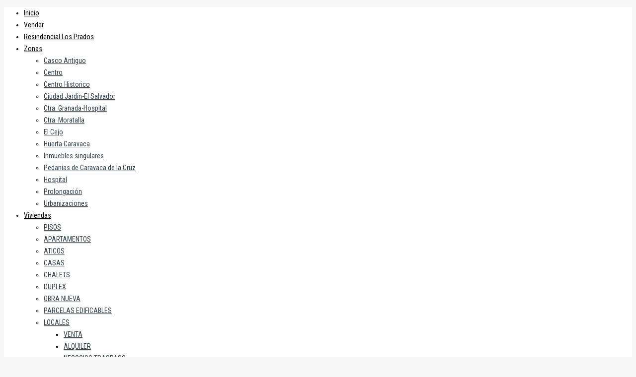

--- FILE ---
content_type: text/html; charset=utf-8
request_url: https://www.google.com/recaptcha/api2/anchor?ar=1&k=6LfEvLMqAAAAAOuZDiQmrMem1eZg7fPCQ_Cu63t7&co=aHR0cHM6Ly9pbm1vY3J1ei5lczo0NDM.&hl=en&v=PoyoqOPhxBO7pBk68S4YbpHZ&size=invisible&anchor-ms=20000&execute-ms=30000&cb=s2lz94a1y5x3
body_size: 48544
content:
<!DOCTYPE HTML><html dir="ltr" lang="en"><head><meta http-equiv="Content-Type" content="text/html; charset=UTF-8">
<meta http-equiv="X-UA-Compatible" content="IE=edge">
<title>reCAPTCHA</title>
<style type="text/css">
/* cyrillic-ext */
@font-face {
  font-family: 'Roboto';
  font-style: normal;
  font-weight: 400;
  font-stretch: 100%;
  src: url(//fonts.gstatic.com/s/roboto/v48/KFO7CnqEu92Fr1ME7kSn66aGLdTylUAMa3GUBHMdazTgWw.woff2) format('woff2');
  unicode-range: U+0460-052F, U+1C80-1C8A, U+20B4, U+2DE0-2DFF, U+A640-A69F, U+FE2E-FE2F;
}
/* cyrillic */
@font-face {
  font-family: 'Roboto';
  font-style: normal;
  font-weight: 400;
  font-stretch: 100%;
  src: url(//fonts.gstatic.com/s/roboto/v48/KFO7CnqEu92Fr1ME7kSn66aGLdTylUAMa3iUBHMdazTgWw.woff2) format('woff2');
  unicode-range: U+0301, U+0400-045F, U+0490-0491, U+04B0-04B1, U+2116;
}
/* greek-ext */
@font-face {
  font-family: 'Roboto';
  font-style: normal;
  font-weight: 400;
  font-stretch: 100%;
  src: url(//fonts.gstatic.com/s/roboto/v48/KFO7CnqEu92Fr1ME7kSn66aGLdTylUAMa3CUBHMdazTgWw.woff2) format('woff2');
  unicode-range: U+1F00-1FFF;
}
/* greek */
@font-face {
  font-family: 'Roboto';
  font-style: normal;
  font-weight: 400;
  font-stretch: 100%;
  src: url(//fonts.gstatic.com/s/roboto/v48/KFO7CnqEu92Fr1ME7kSn66aGLdTylUAMa3-UBHMdazTgWw.woff2) format('woff2');
  unicode-range: U+0370-0377, U+037A-037F, U+0384-038A, U+038C, U+038E-03A1, U+03A3-03FF;
}
/* math */
@font-face {
  font-family: 'Roboto';
  font-style: normal;
  font-weight: 400;
  font-stretch: 100%;
  src: url(//fonts.gstatic.com/s/roboto/v48/KFO7CnqEu92Fr1ME7kSn66aGLdTylUAMawCUBHMdazTgWw.woff2) format('woff2');
  unicode-range: U+0302-0303, U+0305, U+0307-0308, U+0310, U+0312, U+0315, U+031A, U+0326-0327, U+032C, U+032F-0330, U+0332-0333, U+0338, U+033A, U+0346, U+034D, U+0391-03A1, U+03A3-03A9, U+03B1-03C9, U+03D1, U+03D5-03D6, U+03F0-03F1, U+03F4-03F5, U+2016-2017, U+2034-2038, U+203C, U+2040, U+2043, U+2047, U+2050, U+2057, U+205F, U+2070-2071, U+2074-208E, U+2090-209C, U+20D0-20DC, U+20E1, U+20E5-20EF, U+2100-2112, U+2114-2115, U+2117-2121, U+2123-214F, U+2190, U+2192, U+2194-21AE, U+21B0-21E5, U+21F1-21F2, U+21F4-2211, U+2213-2214, U+2216-22FF, U+2308-230B, U+2310, U+2319, U+231C-2321, U+2336-237A, U+237C, U+2395, U+239B-23B7, U+23D0, U+23DC-23E1, U+2474-2475, U+25AF, U+25B3, U+25B7, U+25BD, U+25C1, U+25CA, U+25CC, U+25FB, U+266D-266F, U+27C0-27FF, U+2900-2AFF, U+2B0E-2B11, U+2B30-2B4C, U+2BFE, U+3030, U+FF5B, U+FF5D, U+1D400-1D7FF, U+1EE00-1EEFF;
}
/* symbols */
@font-face {
  font-family: 'Roboto';
  font-style: normal;
  font-weight: 400;
  font-stretch: 100%;
  src: url(//fonts.gstatic.com/s/roboto/v48/KFO7CnqEu92Fr1ME7kSn66aGLdTylUAMaxKUBHMdazTgWw.woff2) format('woff2');
  unicode-range: U+0001-000C, U+000E-001F, U+007F-009F, U+20DD-20E0, U+20E2-20E4, U+2150-218F, U+2190, U+2192, U+2194-2199, U+21AF, U+21E6-21F0, U+21F3, U+2218-2219, U+2299, U+22C4-22C6, U+2300-243F, U+2440-244A, U+2460-24FF, U+25A0-27BF, U+2800-28FF, U+2921-2922, U+2981, U+29BF, U+29EB, U+2B00-2BFF, U+4DC0-4DFF, U+FFF9-FFFB, U+10140-1018E, U+10190-1019C, U+101A0, U+101D0-101FD, U+102E0-102FB, U+10E60-10E7E, U+1D2C0-1D2D3, U+1D2E0-1D37F, U+1F000-1F0FF, U+1F100-1F1AD, U+1F1E6-1F1FF, U+1F30D-1F30F, U+1F315, U+1F31C, U+1F31E, U+1F320-1F32C, U+1F336, U+1F378, U+1F37D, U+1F382, U+1F393-1F39F, U+1F3A7-1F3A8, U+1F3AC-1F3AF, U+1F3C2, U+1F3C4-1F3C6, U+1F3CA-1F3CE, U+1F3D4-1F3E0, U+1F3ED, U+1F3F1-1F3F3, U+1F3F5-1F3F7, U+1F408, U+1F415, U+1F41F, U+1F426, U+1F43F, U+1F441-1F442, U+1F444, U+1F446-1F449, U+1F44C-1F44E, U+1F453, U+1F46A, U+1F47D, U+1F4A3, U+1F4B0, U+1F4B3, U+1F4B9, U+1F4BB, U+1F4BF, U+1F4C8-1F4CB, U+1F4D6, U+1F4DA, U+1F4DF, U+1F4E3-1F4E6, U+1F4EA-1F4ED, U+1F4F7, U+1F4F9-1F4FB, U+1F4FD-1F4FE, U+1F503, U+1F507-1F50B, U+1F50D, U+1F512-1F513, U+1F53E-1F54A, U+1F54F-1F5FA, U+1F610, U+1F650-1F67F, U+1F687, U+1F68D, U+1F691, U+1F694, U+1F698, U+1F6AD, U+1F6B2, U+1F6B9-1F6BA, U+1F6BC, U+1F6C6-1F6CF, U+1F6D3-1F6D7, U+1F6E0-1F6EA, U+1F6F0-1F6F3, U+1F6F7-1F6FC, U+1F700-1F7FF, U+1F800-1F80B, U+1F810-1F847, U+1F850-1F859, U+1F860-1F887, U+1F890-1F8AD, U+1F8B0-1F8BB, U+1F8C0-1F8C1, U+1F900-1F90B, U+1F93B, U+1F946, U+1F984, U+1F996, U+1F9E9, U+1FA00-1FA6F, U+1FA70-1FA7C, U+1FA80-1FA89, U+1FA8F-1FAC6, U+1FACE-1FADC, U+1FADF-1FAE9, U+1FAF0-1FAF8, U+1FB00-1FBFF;
}
/* vietnamese */
@font-face {
  font-family: 'Roboto';
  font-style: normal;
  font-weight: 400;
  font-stretch: 100%;
  src: url(//fonts.gstatic.com/s/roboto/v48/KFO7CnqEu92Fr1ME7kSn66aGLdTylUAMa3OUBHMdazTgWw.woff2) format('woff2');
  unicode-range: U+0102-0103, U+0110-0111, U+0128-0129, U+0168-0169, U+01A0-01A1, U+01AF-01B0, U+0300-0301, U+0303-0304, U+0308-0309, U+0323, U+0329, U+1EA0-1EF9, U+20AB;
}
/* latin-ext */
@font-face {
  font-family: 'Roboto';
  font-style: normal;
  font-weight: 400;
  font-stretch: 100%;
  src: url(//fonts.gstatic.com/s/roboto/v48/KFO7CnqEu92Fr1ME7kSn66aGLdTylUAMa3KUBHMdazTgWw.woff2) format('woff2');
  unicode-range: U+0100-02BA, U+02BD-02C5, U+02C7-02CC, U+02CE-02D7, U+02DD-02FF, U+0304, U+0308, U+0329, U+1D00-1DBF, U+1E00-1E9F, U+1EF2-1EFF, U+2020, U+20A0-20AB, U+20AD-20C0, U+2113, U+2C60-2C7F, U+A720-A7FF;
}
/* latin */
@font-face {
  font-family: 'Roboto';
  font-style: normal;
  font-weight: 400;
  font-stretch: 100%;
  src: url(//fonts.gstatic.com/s/roboto/v48/KFO7CnqEu92Fr1ME7kSn66aGLdTylUAMa3yUBHMdazQ.woff2) format('woff2');
  unicode-range: U+0000-00FF, U+0131, U+0152-0153, U+02BB-02BC, U+02C6, U+02DA, U+02DC, U+0304, U+0308, U+0329, U+2000-206F, U+20AC, U+2122, U+2191, U+2193, U+2212, U+2215, U+FEFF, U+FFFD;
}
/* cyrillic-ext */
@font-face {
  font-family: 'Roboto';
  font-style: normal;
  font-weight: 500;
  font-stretch: 100%;
  src: url(//fonts.gstatic.com/s/roboto/v48/KFO7CnqEu92Fr1ME7kSn66aGLdTylUAMa3GUBHMdazTgWw.woff2) format('woff2');
  unicode-range: U+0460-052F, U+1C80-1C8A, U+20B4, U+2DE0-2DFF, U+A640-A69F, U+FE2E-FE2F;
}
/* cyrillic */
@font-face {
  font-family: 'Roboto';
  font-style: normal;
  font-weight: 500;
  font-stretch: 100%;
  src: url(//fonts.gstatic.com/s/roboto/v48/KFO7CnqEu92Fr1ME7kSn66aGLdTylUAMa3iUBHMdazTgWw.woff2) format('woff2');
  unicode-range: U+0301, U+0400-045F, U+0490-0491, U+04B0-04B1, U+2116;
}
/* greek-ext */
@font-face {
  font-family: 'Roboto';
  font-style: normal;
  font-weight: 500;
  font-stretch: 100%;
  src: url(//fonts.gstatic.com/s/roboto/v48/KFO7CnqEu92Fr1ME7kSn66aGLdTylUAMa3CUBHMdazTgWw.woff2) format('woff2');
  unicode-range: U+1F00-1FFF;
}
/* greek */
@font-face {
  font-family: 'Roboto';
  font-style: normal;
  font-weight: 500;
  font-stretch: 100%;
  src: url(//fonts.gstatic.com/s/roboto/v48/KFO7CnqEu92Fr1ME7kSn66aGLdTylUAMa3-UBHMdazTgWw.woff2) format('woff2');
  unicode-range: U+0370-0377, U+037A-037F, U+0384-038A, U+038C, U+038E-03A1, U+03A3-03FF;
}
/* math */
@font-face {
  font-family: 'Roboto';
  font-style: normal;
  font-weight: 500;
  font-stretch: 100%;
  src: url(//fonts.gstatic.com/s/roboto/v48/KFO7CnqEu92Fr1ME7kSn66aGLdTylUAMawCUBHMdazTgWw.woff2) format('woff2');
  unicode-range: U+0302-0303, U+0305, U+0307-0308, U+0310, U+0312, U+0315, U+031A, U+0326-0327, U+032C, U+032F-0330, U+0332-0333, U+0338, U+033A, U+0346, U+034D, U+0391-03A1, U+03A3-03A9, U+03B1-03C9, U+03D1, U+03D5-03D6, U+03F0-03F1, U+03F4-03F5, U+2016-2017, U+2034-2038, U+203C, U+2040, U+2043, U+2047, U+2050, U+2057, U+205F, U+2070-2071, U+2074-208E, U+2090-209C, U+20D0-20DC, U+20E1, U+20E5-20EF, U+2100-2112, U+2114-2115, U+2117-2121, U+2123-214F, U+2190, U+2192, U+2194-21AE, U+21B0-21E5, U+21F1-21F2, U+21F4-2211, U+2213-2214, U+2216-22FF, U+2308-230B, U+2310, U+2319, U+231C-2321, U+2336-237A, U+237C, U+2395, U+239B-23B7, U+23D0, U+23DC-23E1, U+2474-2475, U+25AF, U+25B3, U+25B7, U+25BD, U+25C1, U+25CA, U+25CC, U+25FB, U+266D-266F, U+27C0-27FF, U+2900-2AFF, U+2B0E-2B11, U+2B30-2B4C, U+2BFE, U+3030, U+FF5B, U+FF5D, U+1D400-1D7FF, U+1EE00-1EEFF;
}
/* symbols */
@font-face {
  font-family: 'Roboto';
  font-style: normal;
  font-weight: 500;
  font-stretch: 100%;
  src: url(//fonts.gstatic.com/s/roboto/v48/KFO7CnqEu92Fr1ME7kSn66aGLdTylUAMaxKUBHMdazTgWw.woff2) format('woff2');
  unicode-range: U+0001-000C, U+000E-001F, U+007F-009F, U+20DD-20E0, U+20E2-20E4, U+2150-218F, U+2190, U+2192, U+2194-2199, U+21AF, U+21E6-21F0, U+21F3, U+2218-2219, U+2299, U+22C4-22C6, U+2300-243F, U+2440-244A, U+2460-24FF, U+25A0-27BF, U+2800-28FF, U+2921-2922, U+2981, U+29BF, U+29EB, U+2B00-2BFF, U+4DC0-4DFF, U+FFF9-FFFB, U+10140-1018E, U+10190-1019C, U+101A0, U+101D0-101FD, U+102E0-102FB, U+10E60-10E7E, U+1D2C0-1D2D3, U+1D2E0-1D37F, U+1F000-1F0FF, U+1F100-1F1AD, U+1F1E6-1F1FF, U+1F30D-1F30F, U+1F315, U+1F31C, U+1F31E, U+1F320-1F32C, U+1F336, U+1F378, U+1F37D, U+1F382, U+1F393-1F39F, U+1F3A7-1F3A8, U+1F3AC-1F3AF, U+1F3C2, U+1F3C4-1F3C6, U+1F3CA-1F3CE, U+1F3D4-1F3E0, U+1F3ED, U+1F3F1-1F3F3, U+1F3F5-1F3F7, U+1F408, U+1F415, U+1F41F, U+1F426, U+1F43F, U+1F441-1F442, U+1F444, U+1F446-1F449, U+1F44C-1F44E, U+1F453, U+1F46A, U+1F47D, U+1F4A3, U+1F4B0, U+1F4B3, U+1F4B9, U+1F4BB, U+1F4BF, U+1F4C8-1F4CB, U+1F4D6, U+1F4DA, U+1F4DF, U+1F4E3-1F4E6, U+1F4EA-1F4ED, U+1F4F7, U+1F4F9-1F4FB, U+1F4FD-1F4FE, U+1F503, U+1F507-1F50B, U+1F50D, U+1F512-1F513, U+1F53E-1F54A, U+1F54F-1F5FA, U+1F610, U+1F650-1F67F, U+1F687, U+1F68D, U+1F691, U+1F694, U+1F698, U+1F6AD, U+1F6B2, U+1F6B9-1F6BA, U+1F6BC, U+1F6C6-1F6CF, U+1F6D3-1F6D7, U+1F6E0-1F6EA, U+1F6F0-1F6F3, U+1F6F7-1F6FC, U+1F700-1F7FF, U+1F800-1F80B, U+1F810-1F847, U+1F850-1F859, U+1F860-1F887, U+1F890-1F8AD, U+1F8B0-1F8BB, U+1F8C0-1F8C1, U+1F900-1F90B, U+1F93B, U+1F946, U+1F984, U+1F996, U+1F9E9, U+1FA00-1FA6F, U+1FA70-1FA7C, U+1FA80-1FA89, U+1FA8F-1FAC6, U+1FACE-1FADC, U+1FADF-1FAE9, U+1FAF0-1FAF8, U+1FB00-1FBFF;
}
/* vietnamese */
@font-face {
  font-family: 'Roboto';
  font-style: normal;
  font-weight: 500;
  font-stretch: 100%;
  src: url(//fonts.gstatic.com/s/roboto/v48/KFO7CnqEu92Fr1ME7kSn66aGLdTylUAMa3OUBHMdazTgWw.woff2) format('woff2');
  unicode-range: U+0102-0103, U+0110-0111, U+0128-0129, U+0168-0169, U+01A0-01A1, U+01AF-01B0, U+0300-0301, U+0303-0304, U+0308-0309, U+0323, U+0329, U+1EA0-1EF9, U+20AB;
}
/* latin-ext */
@font-face {
  font-family: 'Roboto';
  font-style: normal;
  font-weight: 500;
  font-stretch: 100%;
  src: url(//fonts.gstatic.com/s/roboto/v48/KFO7CnqEu92Fr1ME7kSn66aGLdTylUAMa3KUBHMdazTgWw.woff2) format('woff2');
  unicode-range: U+0100-02BA, U+02BD-02C5, U+02C7-02CC, U+02CE-02D7, U+02DD-02FF, U+0304, U+0308, U+0329, U+1D00-1DBF, U+1E00-1E9F, U+1EF2-1EFF, U+2020, U+20A0-20AB, U+20AD-20C0, U+2113, U+2C60-2C7F, U+A720-A7FF;
}
/* latin */
@font-face {
  font-family: 'Roboto';
  font-style: normal;
  font-weight: 500;
  font-stretch: 100%;
  src: url(//fonts.gstatic.com/s/roboto/v48/KFO7CnqEu92Fr1ME7kSn66aGLdTylUAMa3yUBHMdazQ.woff2) format('woff2');
  unicode-range: U+0000-00FF, U+0131, U+0152-0153, U+02BB-02BC, U+02C6, U+02DA, U+02DC, U+0304, U+0308, U+0329, U+2000-206F, U+20AC, U+2122, U+2191, U+2193, U+2212, U+2215, U+FEFF, U+FFFD;
}
/* cyrillic-ext */
@font-face {
  font-family: 'Roboto';
  font-style: normal;
  font-weight: 900;
  font-stretch: 100%;
  src: url(//fonts.gstatic.com/s/roboto/v48/KFO7CnqEu92Fr1ME7kSn66aGLdTylUAMa3GUBHMdazTgWw.woff2) format('woff2');
  unicode-range: U+0460-052F, U+1C80-1C8A, U+20B4, U+2DE0-2DFF, U+A640-A69F, U+FE2E-FE2F;
}
/* cyrillic */
@font-face {
  font-family: 'Roboto';
  font-style: normal;
  font-weight: 900;
  font-stretch: 100%;
  src: url(//fonts.gstatic.com/s/roboto/v48/KFO7CnqEu92Fr1ME7kSn66aGLdTylUAMa3iUBHMdazTgWw.woff2) format('woff2');
  unicode-range: U+0301, U+0400-045F, U+0490-0491, U+04B0-04B1, U+2116;
}
/* greek-ext */
@font-face {
  font-family: 'Roboto';
  font-style: normal;
  font-weight: 900;
  font-stretch: 100%;
  src: url(//fonts.gstatic.com/s/roboto/v48/KFO7CnqEu92Fr1ME7kSn66aGLdTylUAMa3CUBHMdazTgWw.woff2) format('woff2');
  unicode-range: U+1F00-1FFF;
}
/* greek */
@font-face {
  font-family: 'Roboto';
  font-style: normal;
  font-weight: 900;
  font-stretch: 100%;
  src: url(//fonts.gstatic.com/s/roboto/v48/KFO7CnqEu92Fr1ME7kSn66aGLdTylUAMa3-UBHMdazTgWw.woff2) format('woff2');
  unicode-range: U+0370-0377, U+037A-037F, U+0384-038A, U+038C, U+038E-03A1, U+03A3-03FF;
}
/* math */
@font-face {
  font-family: 'Roboto';
  font-style: normal;
  font-weight: 900;
  font-stretch: 100%;
  src: url(//fonts.gstatic.com/s/roboto/v48/KFO7CnqEu92Fr1ME7kSn66aGLdTylUAMawCUBHMdazTgWw.woff2) format('woff2');
  unicode-range: U+0302-0303, U+0305, U+0307-0308, U+0310, U+0312, U+0315, U+031A, U+0326-0327, U+032C, U+032F-0330, U+0332-0333, U+0338, U+033A, U+0346, U+034D, U+0391-03A1, U+03A3-03A9, U+03B1-03C9, U+03D1, U+03D5-03D6, U+03F0-03F1, U+03F4-03F5, U+2016-2017, U+2034-2038, U+203C, U+2040, U+2043, U+2047, U+2050, U+2057, U+205F, U+2070-2071, U+2074-208E, U+2090-209C, U+20D0-20DC, U+20E1, U+20E5-20EF, U+2100-2112, U+2114-2115, U+2117-2121, U+2123-214F, U+2190, U+2192, U+2194-21AE, U+21B0-21E5, U+21F1-21F2, U+21F4-2211, U+2213-2214, U+2216-22FF, U+2308-230B, U+2310, U+2319, U+231C-2321, U+2336-237A, U+237C, U+2395, U+239B-23B7, U+23D0, U+23DC-23E1, U+2474-2475, U+25AF, U+25B3, U+25B7, U+25BD, U+25C1, U+25CA, U+25CC, U+25FB, U+266D-266F, U+27C0-27FF, U+2900-2AFF, U+2B0E-2B11, U+2B30-2B4C, U+2BFE, U+3030, U+FF5B, U+FF5D, U+1D400-1D7FF, U+1EE00-1EEFF;
}
/* symbols */
@font-face {
  font-family: 'Roboto';
  font-style: normal;
  font-weight: 900;
  font-stretch: 100%;
  src: url(//fonts.gstatic.com/s/roboto/v48/KFO7CnqEu92Fr1ME7kSn66aGLdTylUAMaxKUBHMdazTgWw.woff2) format('woff2');
  unicode-range: U+0001-000C, U+000E-001F, U+007F-009F, U+20DD-20E0, U+20E2-20E4, U+2150-218F, U+2190, U+2192, U+2194-2199, U+21AF, U+21E6-21F0, U+21F3, U+2218-2219, U+2299, U+22C4-22C6, U+2300-243F, U+2440-244A, U+2460-24FF, U+25A0-27BF, U+2800-28FF, U+2921-2922, U+2981, U+29BF, U+29EB, U+2B00-2BFF, U+4DC0-4DFF, U+FFF9-FFFB, U+10140-1018E, U+10190-1019C, U+101A0, U+101D0-101FD, U+102E0-102FB, U+10E60-10E7E, U+1D2C0-1D2D3, U+1D2E0-1D37F, U+1F000-1F0FF, U+1F100-1F1AD, U+1F1E6-1F1FF, U+1F30D-1F30F, U+1F315, U+1F31C, U+1F31E, U+1F320-1F32C, U+1F336, U+1F378, U+1F37D, U+1F382, U+1F393-1F39F, U+1F3A7-1F3A8, U+1F3AC-1F3AF, U+1F3C2, U+1F3C4-1F3C6, U+1F3CA-1F3CE, U+1F3D4-1F3E0, U+1F3ED, U+1F3F1-1F3F3, U+1F3F5-1F3F7, U+1F408, U+1F415, U+1F41F, U+1F426, U+1F43F, U+1F441-1F442, U+1F444, U+1F446-1F449, U+1F44C-1F44E, U+1F453, U+1F46A, U+1F47D, U+1F4A3, U+1F4B0, U+1F4B3, U+1F4B9, U+1F4BB, U+1F4BF, U+1F4C8-1F4CB, U+1F4D6, U+1F4DA, U+1F4DF, U+1F4E3-1F4E6, U+1F4EA-1F4ED, U+1F4F7, U+1F4F9-1F4FB, U+1F4FD-1F4FE, U+1F503, U+1F507-1F50B, U+1F50D, U+1F512-1F513, U+1F53E-1F54A, U+1F54F-1F5FA, U+1F610, U+1F650-1F67F, U+1F687, U+1F68D, U+1F691, U+1F694, U+1F698, U+1F6AD, U+1F6B2, U+1F6B9-1F6BA, U+1F6BC, U+1F6C6-1F6CF, U+1F6D3-1F6D7, U+1F6E0-1F6EA, U+1F6F0-1F6F3, U+1F6F7-1F6FC, U+1F700-1F7FF, U+1F800-1F80B, U+1F810-1F847, U+1F850-1F859, U+1F860-1F887, U+1F890-1F8AD, U+1F8B0-1F8BB, U+1F8C0-1F8C1, U+1F900-1F90B, U+1F93B, U+1F946, U+1F984, U+1F996, U+1F9E9, U+1FA00-1FA6F, U+1FA70-1FA7C, U+1FA80-1FA89, U+1FA8F-1FAC6, U+1FACE-1FADC, U+1FADF-1FAE9, U+1FAF0-1FAF8, U+1FB00-1FBFF;
}
/* vietnamese */
@font-face {
  font-family: 'Roboto';
  font-style: normal;
  font-weight: 900;
  font-stretch: 100%;
  src: url(//fonts.gstatic.com/s/roboto/v48/KFO7CnqEu92Fr1ME7kSn66aGLdTylUAMa3OUBHMdazTgWw.woff2) format('woff2');
  unicode-range: U+0102-0103, U+0110-0111, U+0128-0129, U+0168-0169, U+01A0-01A1, U+01AF-01B0, U+0300-0301, U+0303-0304, U+0308-0309, U+0323, U+0329, U+1EA0-1EF9, U+20AB;
}
/* latin-ext */
@font-face {
  font-family: 'Roboto';
  font-style: normal;
  font-weight: 900;
  font-stretch: 100%;
  src: url(//fonts.gstatic.com/s/roboto/v48/KFO7CnqEu92Fr1ME7kSn66aGLdTylUAMa3KUBHMdazTgWw.woff2) format('woff2');
  unicode-range: U+0100-02BA, U+02BD-02C5, U+02C7-02CC, U+02CE-02D7, U+02DD-02FF, U+0304, U+0308, U+0329, U+1D00-1DBF, U+1E00-1E9F, U+1EF2-1EFF, U+2020, U+20A0-20AB, U+20AD-20C0, U+2113, U+2C60-2C7F, U+A720-A7FF;
}
/* latin */
@font-face {
  font-family: 'Roboto';
  font-style: normal;
  font-weight: 900;
  font-stretch: 100%;
  src: url(//fonts.gstatic.com/s/roboto/v48/KFO7CnqEu92Fr1ME7kSn66aGLdTylUAMa3yUBHMdazQ.woff2) format('woff2');
  unicode-range: U+0000-00FF, U+0131, U+0152-0153, U+02BB-02BC, U+02C6, U+02DA, U+02DC, U+0304, U+0308, U+0329, U+2000-206F, U+20AC, U+2122, U+2191, U+2193, U+2212, U+2215, U+FEFF, U+FFFD;
}

</style>
<link rel="stylesheet" type="text/css" href="https://www.gstatic.com/recaptcha/releases/PoyoqOPhxBO7pBk68S4YbpHZ/styles__ltr.css">
<script nonce="ugI3gK1vQpPMDs0tZwIPSw" type="text/javascript">window['__recaptcha_api'] = 'https://www.google.com/recaptcha/api2/';</script>
<script type="text/javascript" src="https://www.gstatic.com/recaptcha/releases/PoyoqOPhxBO7pBk68S4YbpHZ/recaptcha__en.js" nonce="ugI3gK1vQpPMDs0tZwIPSw">
      
    </script></head>
<body><div id="rc-anchor-alert" class="rc-anchor-alert"></div>
<input type="hidden" id="recaptcha-token" value="[base64]">
<script type="text/javascript" nonce="ugI3gK1vQpPMDs0tZwIPSw">
      recaptcha.anchor.Main.init("[\x22ainput\x22,[\x22bgdata\x22,\x22\x22,\[base64]/[base64]/UltIKytdPWE6KGE8MjA0OD9SW0grK109YT4+NnwxOTI6KChhJjY0NTEyKT09NTUyOTYmJnErMTxoLmxlbmd0aCYmKGguY2hhckNvZGVBdChxKzEpJjY0NTEyKT09NTYzMjA/[base64]/MjU1OlI/[base64]/[base64]/[base64]/[base64]/[base64]/[base64]/[base64]/[base64]/[base64]/[base64]\x22,\[base64]\\u003d\\u003d\x22,\x22w4c9wpYqw6Rnw7IIwqjDosOFw7vCvcOqFsKrw4VPw5fCthwQb8OzIMKlw6LDpMKSwr3DgsKFbMKzw67CrxlMwqNvwp95Zh/DuVzDhBVReC0Gw7dlJ8O3DMKGw6lGMcK1L8ObaS4Nw77CosKFw4fDgELDmA/DmkN1w7Bewqlzwr7CgQhQwoPCli0bGcKVwoVAwovCpcKjw7gswoIoM8KyUG/DvnBZMsKuMjMcwrjCv8OvR8O4L3IMw51GaMKjKsKGw6RJw5TCtsOWYxEAw6cCwp3CvADCv8OqaMOpPAPDs8O1wrlAw7sSw6PDhnrDjnNew4YXIArDjzc2NMOYwrrDsFYBw73CmMONXkwSw7vCrcOww77DgMOaXBBswo8HwqDCkSIxfT/DgxPCg8OKwrbCvD9VPcKNPsO2wpjDg0zCtELCqcKOMEgLw5diC2PDj8OPSsOtw5TDh1LCtsKVw5Y8T2x0w5zCjcOwwo0jw5XDn1/DmCfDkUMpw6bDksKQw4/DhMKmw67CuSAGw5UvaMK6OnTCsQfDjlQLwrgqOHU+MMKswplqOksQUETCsA3CvcKmJ8KSYHDCsjA/w5Faw6TCpF9Tw5IrdwfCi8Klwr1ow7XCgcO0fVQnwrLDssKKw5dkNsO2w41kw4DDqMOYwqY4w5Rtw7bCmsOfSgHDkhDCu8Ogf0ljwo9XJk/DssKqI8Kfw5llw5t4w6HDj8KTw6RKwrfCq8Oyw7nCkUNHdxXCjcKswqXDtERZw6JpwrfCpGNkwrvCm37DusK3w6JXw43DusORwocScMO8O8OlwoDDn8KjwrVlcEQqw5hQw4/CtirCsj4VTR8KKnzCusKJS8K1wpd/EcOHZsKwUzxse8OkICEvwoJsw7wkfcK5XsOUwrjCq0DClxMKKsKCwq3DhD04ZMKoNMOcancZw6HDhcOVMFHDp8KJw74qQDnDiMKYw6VFbMKycgXDonRrwoJMwo3DksOWfcObwrLCqsKGwq/[base64]/DgMOKwpDCn8K7wrJ2wpnDtRwNenjDiDLCtE4uSH7DvCo/wo3CuwIzN8O7D3NLZsKPwr/DssOew6LDvkEvT8KxG8KoM8Oqw6cxIcKkKsKnwqrDr37Ct8OcwrtIwofCpTMnFnTCq8ORwpl0KU0/w5Rbw7M7QsKcw4rCgWosw7wGPijDjsK+w7xyw6fDgsKXcMKhWyZhPjtwW8OUwp/Ch8K4awBsw4cPw47DoMOmw6szw7jDijM+w4HCkQHCnUXChsKIwrkEwprCl8Ofwr8mw5XDj8OJw43Do8OqQ8OJKXrDvXA7wp/[base64]/ChcOWd8KKwrAmwqnCgsOdw7dgD8KsHsKhwrwrw6vDvsKMNSXDusKTw7vCvlAjwqtCZMKow6AybjHCmsOJA2gfwpfChBxdw6nDmkbCi0rClQzCoHp/wp/DlcOfwqHClsO7w7hzZcOxO8ObQ8KUSFTDscOndHhnwoXChlRBw6BAJwlaY38aw7vDlcOfwp7DnMOowqZcw7BIZS82w5s6WwjDiMKcw6jDoMONw5vDmCTCrVoOw5rDoMOjQ8OZOlPDt3XCmmrCi8K/VV8QSW/Co23DrsKlwpJSSSVvw4HDgj8/S1jCsE/DlA4WTwXCisK+YcOuSRAXwptlDsKsw5o3XkwrRMOow4/CgMKSEgxDw4HDpcK1EQEJW8OHCcOUazXDgTQkwofDs8OYwp4fPBnDr8KiJsKKG2XCoCDCmMKeZxJsM0LCv8KCwpw2woYqF8KBU8OcwoTCncOrfmliwpJNWsOmKsK5w5fCpkh7HcKYwrFWMAcpG8Ofw63ComfDoMOZw4vDksKfw4nCpcKcFcKTbyMhUm/DiMKJw5QnEcOtw4jCpW3CvcOEw63Cs8Kgw4fDnsKGw4PCqMKNwo4Qw79NwrvCvsKQUULDnMKgOhh2w5sgExg4w57DuX7Cv2bDq8OAw6UdSlzCsQRVw7vCmXTDgcKCbcKoV8KtVB7CicKqQF/Dv3wNa8KIVcOWw50xw6lQGBdVwql1w79iRcOAAcKHwqJcLMOfw67CisKDOSdww65Pw63DhhBVw7/DmcKROyrDrsKWw6Q+FcOOPsKSwqXDsMO9EcOlWiR6wrQ4DMOcVsKMw7jDowZ9wrplMyhnwo7DicKhAMOSwrAhw5DDhsOdwo/CoSd0DMKCacOXGzLCvnDCocOIwo3Dg8K1wpzDh8OOPlx6wrN3TCJGVMOHUQLCo8OXfsKCacOUw5/ChGLDowYawqVWw69qwpnDmlFpEcOWwofDq1tqw69xJsKYwo7CqsOGw5BfMcKSGggzwoDDq8KvAMKRXMOZZsK1wo9swr3CiWA7woNwKDxtw5HDi8O6w5vDhXhFIsORw7DDvsKuPsOzNsOmYhAWw5Vgw57CjcKYw4jCv8O2NsKrwppFwqYrH8O6wp/[base64]/Dk8OCwo3DocOsUsObwobDucK0w7bChX02w74jw4URO3sPfBxfw6fDgSPCrXTDmFHDpD3DsDrDkG/Du8O4w6QtF03Ct2JrKsOSwrk/w5HDr8KfwrRiwrkNLMKfY8Kiw6oaHcKCw6rCqcKsw4VKw7dPw50AwrVkHMKqwrxJLDTCtHptw4TDt13DmsOxwpcsO1XCuxpfwqRnwp0aFMOTKsOMwokgw7xIw6kJwphqRhXDmS/ChDnDh219w5LCq8KwTcOEw5XDjsKawr/DlsK/wp/[base64]/CosKPw6MnLxDDo8OIDMKwwpTDsGfDkgsOwrkCwpZWwpUEL8OfY8K8w5U7WGnDlHfCvHLCqsOqSmdNSCoEw4TDrkJXccKCwoJ4wqcZwpHDmHDDrcOvc8KbScKSPcO/wos4wp8xdGQoY29TwqQ8w7I1w5YgSj/DjcKjcMOhw7VhwrvCjsK3w4/CiWIOwozCpsK4YsKMwq/CpsK9KV/CkxrDmMKCwr/[base64]/Dr8Olw4ktEXN4Wxs1acOgUMKAG8OKEgvDjsOQOsKhbMKHwojDhQfCmQIpZkM7wo/DucOiPTXCp8KiBWvCssKNbQbDkCLDmm3DmRzCoMK4w6t7w7/CtXB3cGvCksOJIcK4wpN3Lh3CusKKFmlCwpAMHxIiDW8Iw5/CnMOYwqhyw5vCvsOTNMKYGcKaOXDCjMOuG8KeAsOZw40jBRvCr8K9RMOyLMKswqpIAzN0wp/Dr1QLO8OQwrPDmsKrwrJ0w4PCsh9MKQJFCcKmAsKGwrlMwoFgc8K5TXdzwqHCvHHDqmHCjsKmw7HDk8KuwrIfwp5OGcOiw6LCucKlXkHCl25OwqTCvA4Dw4sxXsKpCMKeJl0vwrx5ZcOBwpHCusKnLcOGJcKnwo9DRG/Cr8K2JMKrX8KGPltowqxgw7ErYsOkwoHDqMOCwoFxEMK5RC0Zw6kIw5LCslDDmcKxw740wpnDhMKSBcK8LMKJNBUNwrh/dnXDsMK5PRVqw6DCnMOWZcK3DTrClVjCmyUXd8KgfcO3bMOlVMKJWMOsYsKaw7TCoE7DrkbDv8ORPnrCrnrCp8KeZMK/w5nDvsOIw6F8w5DChWcuMXbCq8OVw7LCgDHClsKcwroEDcOgM8KwbcKsw780w4XDkEDCq3jChE/[base64]/woHCuMKYw7xQwotowqXDsMO8w4/[base64]/Ch8OMScO3wogQGMO5MsKqw53DnUE4NMORbxPCoRPDgSEyTsOGw7XDq0cKR8KBwq1sM8ODZDDCnsKOeMKDXsO7UQTCrMOlGcOMSnMoSFbDgcOWD8Kawo5PIUNEw68jdMKJw6/CtsOoG8Klwo54Z03DgmPCgnNxIsKla8O9w6bDqB3DhMKhPcO6DFXCk8OTHUM+ahzCrzfCmMOAw5XDtSTDu3hvw4xYVDQPDlZId8KVwqHCo03ChzjDscO9w5A2woEswoMLZ8Koa8O7wrhSLW4ARwrDuloTZ8OXwo9/wqLCrMOpTMKYwoTCm8OvwpbCksOsJsKZwoF4acOswqHCisOvwprDtMOLw7kWKMKEbMOgw4TDkMKNw7FvwpHDlMO5Zkk5I0EFw5tpHVQrw5ohw6QyW33CtsKtw5xMwp5HdT7CnsO+Ew7CmT5ZwpnCrMKeWAnDjSpfwq/[base64]/[base64]/DgMKTwoQewrzCnW1nwpZUw58vX17DrMK5UMORwqLCm8KxZMOvTcOkHD5KGB1FIDxNwrDCkmTCv2QwfCHDgsKiGW/CrcKCfEXCpS0FQsKrZgrDu8KJwojCtWAdfMKIR8OuwoYZwoPCs8ObRz87w6XCpMOGwoBwc37CmMO1w4hHw6DCqMOsD8OGfSVuwo3Cm8ONw4NVw4XChF3DtkpWfsKowq9hIWw5BsKGWsOQw5fDosKHw7/Dr8Opw69twrvCsMO5HcOLCcOEbULDsMOvwqVawrAMwpAVegLCpQTCpSdyHcOJFnbDo8OUKcKZcFfCksOcOsOFfF7CpMOERhnCtj/Dr8OlDMKQNyjCnsK2emtUUnd9QMOmACAIw4ZVQsKrw4J/w5HDmFwxwr3ChsKsw5bDrsK8O8KEbmAeLRAPczjCu8ODPwELBMKzeQfCqMKww4fCtUgXwqXDisO8bAVdwrkkasOPYsKbS27CgcKww7tuH23DhMKUEcKcw58uwonDlRfCvD7DoAJUw5o4wqLDjsOpwo0UN3/Dq8OywpbDtDByw6bCocK7WsKIw7zDgiLCkcOVwr7Cr8Omw77Dq8ODw6jDj3XCjMKsw4RETGdEwoHCt8OVw4nDtgo8MzjCpHlifsK8LsOiw4XDlsKjw7B0wqVRC8OjdS/[base64]/FU8KMjbDocOvwr3DjsKjB2pdEMOJNjUXw4lYNFlQQMOBbcOzADHDtQ7CoDd3wpHCo2rDil/CsGBuw6d2bjNELsK/ScK1AztAPhV2MMOLwpTDnxLDtMOpw53DhEDDt8K1wooXPHnCosKiK8KrcjVIw5lnw5XCp8KEwpLCpMKvw7BdXsOgw7Z9M8OEEEUhSnHCqX/CggnCtMKcw7/[base64]/wpzCusKresKWwrkxwpXDn8OFwoFvwrsswrZqEsO3wp1hVMO/w7IawoAxOMKLw5x4wp/DpQoOw5jDmsKQc2nClyRLHSfCtcOpTcOdw7vCs8Ouw4s/J2nDpMO6w67Cu8KEccKeAVvCmXNmwqVOw4nClsK3wq7DqsKGH8Kcw6h0wqIJw5XCpsO4Sx9ufllwwqRewoQLwoXCp8Kiw7PCkiLDqDHCsMKnCUXDjsKVFMOgU8KlbcKhTw7Du8Oewqw/[base64]/CksO7MFfCsVZgZAYIeTFEM8OEwqQkBcOsw6x/w6nDpsOcQsOVwq1VJyQJwrtpED92w61uG8OXPQcXw7/DscK5wq9iVsOvOMObwp3CpMOewqJdwobDm8KEW8K9wrnDu23CnyQIEcOwMF/CkyXClEwGYnLCpsK7w7MXw4h6ScOUCwvCvMOjw6fDvsK+XmDDj8OvwoB6wr5xCUFEN8O8dS5jwrLCi8OTZR4PRFJ1AMKTSsOQOCnCkhl1dcKcJ8O5QksnwqbDlcKDacKew6J+bVzDj2R6JWbDisOKw6zDjgXCmCHDk03CocO/OxJtTMKmVCVzwrUjwr3CmcOOH8KdOMKLezl2worChnIUE8Kew4DDmMKhE8KQwoDDt8KMGi8IfcOwJMOwwpHCsXXDicKkUW7CtcOkVy/[base64]/Dg8OuIRcyw6XCtMKmOF1tw5XDk1vCkE/Dq8O+VMOoOAkcw5/DpwXDoTjDqRF7w41McsO6w6vDhg1uwpd+woEpQMKow4cVMHnDqCfDpcKQwqh0FMKdw7Fvw6NLwqdDw5MJwpo6w7nDjsKyJUTDiFkiw7drw6LDh3HDu2pQw4VKwq5Xw7kNwpDDgSJ+csKMa8Kpw6jCrMOqw65DwrTDu8Orw5PDpXg1w6Qrw6DDtTvCsXHDiwXChU/ClMOgw5XDnsOXWVIXwq45wo/[base64]/[base64]/N8OKVMKxw5/DoiQ5T8KfAsKKw5TDoMOZcg1Fw6HDoATDiAXCkxNkOFEMHhzDncOaQBcrwqHCskHCmUzCqcK9wqLDtcKicS3CvBbCghtNTHHCq3bDgR7ChMOKHwzDscKiw5fCpnZfwo8HwrHCrS7ChMKQPsO5w5bCuMOKwq7CrDNNw4/DiiB2w7HChsOQwpTCmmlxwrXCiCzDvsKbDsK6w4PCvU4DwoMqU0zCosKqwqsqwoJmUUt9w63Dk1giw6R6wpHDi1QpJiZ8w7oDwrfCvXMQw79hw6jDqwvDhMOfFcOtw5rDk8KUXsOaw4QneMKKwrE6wpEcw5nDtMOPD3Iuwq/CrMOYwoU2wr3CiiPDpsK9FwrDvR9fwpzCi8KZw7JHw5tLZcKEQTNXOnRhLMKHPcKzwow+cRXCvcKJYW3CvcKywq3Dj8KKw5s6YsKeM8OVV8O5Q3Aaw6RyTCrCrcKJw6ZXw5sdRh1mwrnDtTbCmMODw49Uw7JvCMOsHMKkwrwbw50vwr/DljfDkMKJOQpkwo7DlD3DmknCjEXCgUrDsBvDpcODwqxadMOFYn9MB8KvUcKbLD9bPTfDkyzDtMOww7fCvi9YwpAvTlgUw5gWwr16woHDmT/Ckwcaw4QMYTLCq8Kpw7fDgsOncn4GPsKdIWd4woRoc8KzWsO9ZsO6wr17w4TDtMOZw5RGwr5uRcKXw5HCvXXDtB1hw7rCgcOGFsK2wrtmKlDCjEDCksKRBMO2EMK3LV/CgEsgNMKSw6LCtMOzwqZOw7HCmMKJJMOOYmBtHMO+IytvX2XCnMKbw4MhwrnDuBrCqcKDeMKzwoEcXsKXwpbCjsKbYwzDl0TCq8KNbMOSw5bCgQfCp3AbDsOTGcKOwpjDsBzDkcKZwofCqMK6woQNWCfCl8ODEEEGacK9wpEfw6J4woHClEwCwpQawo/Cqw5pDXQSJiPChsOkZsOiJgkMw6BIZMOLwooEb8KuwqQuw7XDjngZZMKFDS0sGMOCZFDCri3CgcOxdlHDjDQ9w6wNWCNCw7nDilLDr1pUThMNw7nDnG1Nwrh8wpUmw4toJcKhw6DDoWDDqsOxw5/DtMOiw79KPMOAwoopw6JxwoYDfMOCHsOzw6zDhsOpw7TDi0LCkcO7w4LDvsKFw6JcYF4XwrXCo3zDisKcTFd4Y8KtFwlXw4LDmcO2w5nDtwFawp0aw5NMwoHDgMKCK1N+w7rDh8KvX8Ozw74ZegPCosOwNCQcw69edsK/wqXDgwLCjUrCu8OwHkrDtcOsw6jDocOld23CksOGw5QHaGLCtsK9wpRLwonCj1VfSXnDnxzCn8OWcDTCgsKFNAAgMsOsDcOZJMOaw5YFw7HCmS1kJ8KJPcOpAMKfLMO8WjrCilDCoFDDr8OUIMOIMcKSw7piVsKPdMOwwq97woI/JVsUZsOdVhTClMKGwpbDj8K8w4LDp8OEF8KCUMOMUMKLG8O2woAewr7CjC3CvEFIZVPChMKVYE3DhC0bRETDsG4iw5QdV8KpD0XDvhpkw7t0wqTCpj/CvMORw5howqkcw4IJUQzDncOwwpl/d05ywp7CjwrDuMOpPsOvbsO0w4bCjhUkJAN/b23CiUPCgAfDqUzCok0yZlAHQcKvPhfClUjCsmvDvsK1w5nDh8ORM8KpwpQUOcOgFMOoworCokjCmRxdFsOcwqAWLGVPBk4wIcOZYkbDrcOTw7s7w4MTwphaOQnDqwvClcOPw77CnHQ1w6/[base64]/el1wwpnClsOdw4TDtcKxw41fw5HCqcOXw4DDpsOvNFx/[base64]/DiMOtWcKxckRGw7rCsE1pw4w1BcKdRnDCn8KYwovCi8OQw6zDlcOVMsK5KsObw6LCgQLCjMKaw41SXFZEw5jDmMKOXMOZIsKZRcKbw6tiHhxHWioSEF/[base64]/[base64]/w4d1w63DsMOPwq8DSsOGM8Oaw4bCinBiIRHDrwrCgFPCgsKaZMOAPgw4w7J3ZHrDtsKdCcKyw4IHwoBVw5g0wrzDj8KJwrLDsk1BLTXDr8OWw7TDpcO/[base64]/Ck8OvYsOoLMOdw7DCqMKzCsKIw4/Ct3zDpMO4MsOsGzPCo0g4woMswpBnd8O7w73CgBIlw5Z1PBhXwrbClEfDrsKRZMONw6PDjiozSRLDqiFtSmXDuHNSw4I+YcOvwolocMK8wowSwpccEcK0D8KHw5DDlMKrwqwmDnbDtl/CsXcFeEQmwps6w5fCtsK1w59uc8KWw6/DrwvChQzCkmvCnsK5wphFw5XDhcOAacOwZ8KPwqg6wqAhFCzDoMOhwqTDksKKFn3DmsKnwrLDjzgVw6FGwq8jw5hzLlRQw6LDhcKKCBIkw4p9TRhmesKTRMO9woUsVVTCvsOAeiTDoVUWF8KgEW7CqsK+GcKXTmN/UHLDmsKBbUIRw5zCkALCusOnAzXCvsKDEkY3w69NwpFEwqw0woM0ZcOwPxzDpMOCAMKfI3dkw4zDtxXCpMK+w6FJw40tRMOdw5I+w7B8wqzDmcOSwo8zTXs3wrPCkMK1JcKJIRfDgxQXwqXCh8KywrMEKhgqw5PDjMO/[base64]/wqHDgg/DkcOaLsKdID9RG8ODbcKGKRjDpzXCtVBoacOdw57DqMKIw4nDuUvDq8Kmw5jDhkDCnzphw4Yfw7IrwqtEw6DDg8KVwpLDsMOawq85XB9xJXLCksOxwrctfsKFVkMrw4s7w6XDnsKNwokQw7cCwrHChMOZw6/CmsOpw6cOCGjCu2/CmBwSw5Ypw65MwpTDg0oawq4Zb8KAF8Oew6bCky5XGsKKBMOswpVKw6x9w4I8w57Dk0MswqVPIBpEdMOaXsKAw57DiyUPBcOZfEYLPXgDTAYrw4HDucKow7tawrRDcG1MZcK7w5Q2w5QKwozDpCJzwqLDtEFAwoTCsg4fPTkoSgxMWBp+wqI1W8KKUMKkKhDDo2/CqcKJw782aTPDgWFIwrHCvsK+w4LDtcKLwoLDqMOTw7AwwqnCpjLClcKAF8KYw5wpw7kCw4BqMMKEF3XDu09Rw6jCiMK7TWfCv0UfwrJTRcO/wrDDnxDCisOGVFnCuMK2ACPDi8OFMVbCnzHDmj09NsK2w4oYw4PDti/ChcKzwqrDl8KGS8Onw6hbwoXDocKXwoBEwqnDtcKrdcOrwpVNBsOdVjhWw4XCmcKtwpElPWvDhH/DtA4ccnxyw5/ChMK/[base64]/CtxzDm8OaOsOBWsOiwo/DocKeIcOpworCqsKvw4XCpRDDrsOwFmpSSRbCpEh5wqtDwrgww6nCpXVWKcK2fsO0U8O0wqcqBcOJwr3Cv8KlARbDvMKXw4w9LsKyVGNvwq54K8OySQwdelUFwrsvWAdaFsOBZ8O4FMOMwo3Do8Kqw5pIwp5qbsO/[base64]/DnMK7w4LDsBIRN8KEwqhxwqIcIsKXC8OVRMOowrEQMcKeA8KtV8Oawp/CisKUHRINaBxeLRpywpRnwqrChsK1ZMOCTRTDh8KPaUE/XcOsNcOTw4XCrsK/ZgVZw6bCsA3DpTfCosO7wrXDgRtdw6MGKjTDhD7DhMKIw7tPLih7KxzDhHnClQTCgMKdTcKswonClhIiwpjCkMK8ccKLMsOswoAdHcOfEjgDacKEwoxbFC1+CcOdw6tJG0N4w6LDpGcVw4XDvsKwBsOGU1/Du2YNWG7DjgRafMO1S8KHIsO9w5PDocKdNz8UWcKwdTrDicKGwoRsYU8STcOrEwJNwpbCiMKJasKNGsKpw5/DrsOkF8KyeMKAw7XDn8Ouw6luwqbCuCs3bwoAdMKAYcOnW1HCnMK5w4RhOWUKwpzCqMOhH8K5LnDDr8OTbGYswrwDVMOcJsKTwp5yw64kM8Kfw6p3woIcwrjDkMOwAjwGGMOQOTfCpSHCusOtwpBzwr4WwogRw7HDssOMw6/DinnDrBDDrsObc8KPOgpiRUfClRXCicKJKSQNTA8LKj/Crmh8VG9Rw5LDlsKHfcK1BFdKw6TCm3jChBLCgcO3wrbCih4FNcOiwqkpC8KgazXDm0nDtcK5w7shwr3CrCrDuMKvGRAJw5fDu8OOWcOjIsOkwqTDpUXCmG4LbR/[base64]/CsgPCpsOIflo/ZcKJATcjw6xKaUhpw7UewpLDvMOGw6DCoMKGDjNUwoPDk8OKw4NFVMK8MFXDm8OKw4kawogqRTrDncOwMjxcdwDDtzPDhw8zw5gVwrkYOMO3wqN+ZMO4w5QAbMOCw5EVJGUlNxVew5LClBUxdH7Cl3UFO8KIWy8pD35/RxdDZcOhw7LCp8Kkw4thwqMLbcK2M8OvwqVFwrfDocOPGDkEEQzDgsODw6d0ZcOawrXChRYPw4XDohfDlsKnDsKNw7hPKHYfKg9CwpFDWg3DpcKtOsOOWMKfc8K2wpDDs8OHMnBzERLCqMOUEkLCrl3CnFMiw5wYJMODwqIEw6bDsWgywqLDo8Kxw7VcAcK4wq/CpX3DhMK6w4BuDg8hwp7Ck8K5wp/[base64]/DssKTw5F9CcOZfcO4WSrCnx7Cn8KYDG7Dg8KyOcKUFGfDjMOYLh4xw4/DicKsJcOSJxzCuyLDpcKqwr/DsHw5bVogwrEkwocmw4HCvELCvsKXwr/DmREhAQUKwooEEwJlVRrCpcO/JcKcOE1cPjnDvcKAJFHDssKSc3PDu8OfJcO/wrAvwqI0YRTCv8KXwrbCv8OAw6zDh8Ogw6rDhcKDwqrCssOzYsKRRw/DiDPCtMONRMOiwrQmeipNSh3DmhB4UE3CiBUCw5Ygb3RIIsKAwpzDoMO/wrvCmGnDrlnCo3VjWsOAeMKvwqUMPWbCj2JRw51UwrTCgT5ywofCgjPDjV4AQRTDjQbDjSRaw7Iyb8KRO8KPBW/Cs8OJwrfCscKpwovDqsOYJcKbasODwoNKwp7Do8KLwqQRwpjDhMKNFF3CkhYJwqPDuiLClGPCqMKEwr0ywqrCny7Cthpfb8OAw6rCg8OMMgrClsOVwpk0w5bChWbCp8KHUMOVwrvChMO/wrohBsOMIcOXw6LDvz3CkMO4wofCik7DmDoiR8OmW8K8YsK+w4ocwofDoxEfPcOEw6LCpn0OFMOqworDicOSBsKdw4fDksOSwo0qRm1Nw4lUSsK7wpnDmSUzw6jDskPCkTTDgMKYw7sNUcKGwpdgEjN8wp7Dol06Dlg/Z8OUAsO7WlfCu2TCuSh5Cl8iw47CpEAIFcKvB8OOajLDlQ0BFMK7wrAAYMO7w6NcXcKxwq3DkEcGRXdLDT0fOcOaw6zDrMKWd8KuwpNqw5nCpzDDnXMOw5nCqnXDjcKAw5kMw7LDj03CtBVqwqQww6zDlxMjwoIuw5HCvH3CiAR9BGFecwZ2wqPCgcOWMsKJRDoTR8O/[base64]/CssKQwqY/woTCrcOBwrvDkBjDpzNWw7fCg8Oawo8xP0tdw65Wwps1w5HCqFZgZ3/Cqj3Djz53KBsSF8O1XFdRwotzaSZ8XyfDtHYNwqzDrcKww6srHxPDs0k7wqAaw7zCsgFqU8K4Qyhiwr13bsO+w4o6wpXCrlwmwqTDhcO9PB/CrBbDv2JOw5Q+DMKnwpoXwqXCmsOKw4PCqCADUMODY8OsDnbClA3DisOWwqlHGcOVw5Edc8OPw5cZwq55GcKwCDjDmlPCu8O/[base64]/DmMK9P0vCnMOswrPCmDbCriPDksKaJcKfcsOHcsOwwqRhwpQJSELCrsKAXcOUP3dcWcKZf8KYw4TCscO9w4ZsZXnDn8OYwrZpRsKtw77DuQjDmnx/wqsBw7I6wrTCrX9aw5zDkHzDgsKGawoQLkRLw77DmWpsw4xjGiAsDyVVwodXw5HClwzDowbChXppw5wJw5Q/[base64]/[base64]/DpWXDuSkkUHzCjxvCnk5DdMOjPht4wrlNw6xfwqnDnx3DsBDDj8KfVkwSNMOoHT7Cs0MNewg7wrjDqMO2dElqT8K/XsK+w4Niw5nDsMOBw5oSPixKDFVrSMONa8KyaMOWCQbDsVnDh27CrXthGS8PwoJ6BljDtkAYEMK3w7QDSsKSwpJqw6hBw7HCqcKUwobDozvDj2vCkTpmw61owqLDnsOgw47DoCIHwrvDqVXCu8KCw7UDw4PCk3fCmC1gcmoKGwjDncKowrBKwqzDtg/DssOgwpsFw6vDtsK0IMOdC8OIFhzCoQ0gw6PCrcKkw5LDtsOuTMKqIAc2w7R2A0/[base64]/A8OiVEssw7JRT3rDkcO/LsKsw7nCjAzDpkXCocOKw5rDmnJWc8O6w6/[base64]/w4HCgR3DoMOgR1nDkU52w6fCimY4TwzDrTRlw57CpEMMwoHClMOxw6vDgVzCqjrCtCdsbh1rw5zCuztAwpnCk8K4w5nDhhs9wr9bFgjCiB5YwpLDn8OXAynCusOvZDzCoRnCg8O2w73Cm8KLwqzDoMOkDG/ChcKmNyosA8KBwqrDmicRQnotWMKLD8OnMVTCoEHClcOIViLCg8OwE8O/cMKIwr5kP8O1f8OjSz51DMKvwq9NEW/DsMO/D8KeFcO5dkjDmMOJw7rCvMOfL1zDlixDw5Efw63DgMKkwrJRwr1Qw7/CjMOyw6A0w6Qnw4Fbw4PCi8KKwr/Dgw/Cq8OXCTzDrWzCu0fDrx/DicKdDsK/EMKRwpbCrMKoPDfCiMOpwqNnQDHDlsOcbMKNdMO4bcO3M0bCkVXCqBzDlQ9PAUIeIVo8w5NZw4TCixXCnsKdFnB1CAvCgMOpw6Ysw6YFbRzCvcKowoXCh8Ogw73CoirDp8KOw6YjwqbCu8O0w6w1UgbCn8KuMcOFMcO/[base64]/CoBrDnG5XwrVAX8KywpLDnTbCosKrccOaawbDq8KBWVlEw6PDq8KJZBDCuxV6w7DDoUsZcFBwA2hewpZbIRhmw7/CswpuUT7DslTDt8Kjwr90w5XCk8OwHcOGw4YZwoHCkz1WwqHDuBvCvz9zw6Rcw7lMcsK9VcOUWcKxwoZmw4/[base64]/DnVpdN1xTw4PCuCvDmcKBw5XCmj/[base64]/DgsOjCH3Ct8KeRQ/DgcOdw6IvQ8O8wqnCt0zDucO3EsKPecOWwprDlkrCncKUW8KJw7PDjFdnw45JLMOnwpTDgnQMwp0+wr/[base64]/CocKUXRrDucK2ekpbw6DCnxgDwpQxWHN2w4nDkMOpw5vDksK+XMKFwrDCmMObBMOrS8OlM8O6wpwZYcOOGMKACcOMPWDClnbClTXCn8OWIkTCg8K/[base64]/[base64]/V1nDvsOIEjnCmW8WwqjDh8KBwpvDlMKyXgVjJQwra1IVYU3DoMOSKA0EworCgQzDusO7S1tZw44rwp5/woPCs8Kow75aJXhqB8OFQRssw48vecKBLD/Ci8Oqwp9swofDucOJScKqwrbCp2DCh01owrTDm8O9w4vDqFLDusOZw5vDu8KAEMKqC8OodMKBwo7DvsOvNcKxw7PCrcO0wpwLfjjDlyXDtXs2woVKNcOLwrolNMOow7EJS8KYFsK4wocIw706VSjCiMKMaB/DmiLClzPCpcK4fcOawp0ewqHDpU9BJBp2w5d/wqx9bMO1TljDjxhJU1bDmMK3wqlxWMKiSMK5wrshS8O3w7NtSHcnw4XCisKKOmvChcOiwoHDs8OrV3RZwrVDKSEvGkPDpHJmAxkHw7DDiXNgVHhJFMODwqfDu8Kvwp7DiUJ7CCrChsK5DsK4McKcworCmhI+w4A1cXbDklg/[base64]/CqMKnLcKmejbDjMKTIwshJcO4YjfCrMOEe8OMwpfChSJLwp/CjkQjKsOkMsK+Slg3wpDDqDBEw7wNFg9vEXYRS8K1bVwJw7kSw7nDsA4odlTCtDLCkcKYdlsKwpBUwqRhN8OnBGZHw7XDk8K3w7E0w5DDtH/DmcOtP0seVTQYw7U+WMKJw6PDuQEew5jCuW8RXhvCg8Onw6rCpsKswp0qwr7CnSIOwrXDv8KeOMKuwpEYwr/DgyPDgsOHGCRHNMKgwrc0RkAxw446O2wCPsOPAsKvw73DpcOxBjAkInMVYMKRw59uwoRhEh/DiAAMw6XDtG4Aw6BHw73CkGcbYnPChcOdw4AbEMO2woPDiifDocORwo7DiMOkbMOpw6nCqWIywoVLWsK/w47DmMOUOlEiw5bDhlvCtMOwFzHDq8O5wo/DrMOvwrDDnzbCncKdw5jCozUaFA4zFhxBF8OwCGsTNjRFEyjClh/[base64]/w4/DmyPCv3XCv0PDtEvDisOtw7k3wpxlw7xhZynCgU7DvB3DqcOgZSMVVcO1TEklQGPCon0WNQHCjlhnKMO2wo89JiVGEzvCocKAJlMhw7zDqwzCh8Orw75PVVrCi8O3EUvDlwAFfMK+RDM6w63DljXDusKTw41Qwrw+I8O+L0fCt8K1w5hcUVvDocKLaA7Dk8K/[base64]/wpAuwrHDmcOXRx3CtgDCosKOMcORw5jCgyjCr8OFF8OBMsOTX1RYw5onSMKyH8OKLcKfw5rDun/DgMKswpU8I8KxZnLDoHkIwr5MZMK4AzpIMsKLwo9iT0PDuE7CiE7Cg1bDlk9QwoJXwp/DgCLDlxdQwqwvw5PCnUjDj8Oldn/CnXXCvcOYwqDCusK2LGPDs8Kkw6M7wpTCu8Kkw5PDjWRKNgM0w5VXw7pyAxbCgh8Mw6rCisKvES4BHMKZwqbCniU0wrshTsOqwpIxe3XCtivDv8OPSMKoTE4GDMKwwq4wwo/CtgZwEi8wKBtLw7LDikQ+w5oTwoZzMkLDtsOKwoXCsx07ZcKzGcKQwqozJHhAwq0OEMK9e8K/SVdPGRXDgMKnw6PCtcKaYsO2w4nDnCo5wpnDr8K8fsK2wqlzwr/DpRA5wrfCkcO1Q8OhMcKVwq3CuMKKGMOtw65Ew6XDqsKsbDYZwpbChGFvw5sEMWlaw6jDtC7CmVvDosOWfQ7Cs8O0TW84VDQqwqUgKQUpR8OxcgNQDXgMKjZGHcOVFcO9MsOfFcKOwr1oPcOUMsKwVm/[base64]/DjMKDVMKLwoLCr3XCql3CoRDDgWRzw5F7V8Kxw6hpZVMxwrfDhndlexDDhi3DqMONSURvw5fDsnjChUwHw6djwqXCq8ONwqRCd8KVGMK/Z8KGwroLwobDgi0yKsOxKcKqwonDhcKuwp/DrcOtLMKIwpDCq8O1w6HCkMKlw547woFHXgVmZ8O3w47Di8OrP2tbDgBGw4w6AwrCsMODYsOsw5/CiMOKw5rDssO9LsOSAg3DosKiGMOSGzjDq8KQw5tUwpbDmcKJw6PDoBbCl1DCiMKOYQ7DilvDlXNZwojDuMOBw6M0wqzCvsKnC8KZwoHCisKdwq1SUsK2w4/DoTbDgmDDky/DmiXDksOEe8K9wprDo8Ovwq3DjsOfw6jDt0fCv8OXP8O0UB/[base64]/Dphxrwr12w5hhwrnCj8OJfwNYZiHDrMKuFwnCh8O2w77Dt30uw5XDsU/Ci8KGw6zChAjCgjAvDnc2wofDtWPCvnpkdcKKwp0rNyPDrgohRsKKwoPDsEBgwovCt8KKNiHCl2bCtMKTVcO4OEPDr8OGHyoDSHMwU29Hwr7CrQ3CnRJOw7XCsSrCin14D8KywojDgGHDviILw7nDocKaOUvCm8O0ZsOcDRU+YRvDrhVgwoUzwqTDvSHDljUkwq/Co8Oxe8KiGcO0w6/[base64]/[base64]/[base64]/CoDJQw506wqHDocK+wrMTGsOGw5J3w79WCBkOw5B2LGE6wqjDqRfDgMOPFcOdG8KiKkUIcglAwp7CiMK0wpJYf8OrwoQzw783w7/Cr8OdHHRkBHvDjMOcw5/[base64]/DqSbCmS15w5DCg2vCvsKAw5nDjTTCk8OLwoXDqMKHZsOcShrCrsOSJcOpAhJ7bG13LRbCk39Fw4PCsGvDvkfCg8OzFcOHd1EOC3nDjcK0w7kKKQDChsOWwoPDg8KBw4QNOMOxw4VZaMK/NMOeXsONw6HDtsKACFHCqiF8NE5JwqMCQ8O1dh4AUsKTwprCtsO6wp9XZcOhw7vDsHYUw5/DsMKmwrnDv8K3w6pHw57CrA/DjRzCtcKSwrPCrcOmwojCq8Ocwo/[base64]/Dl8O9wrLCnRHDpMK7w6Vew6XDt3XCpDZyOsKPwoXDmCZMJUPDgW8RCMOoOcKkMcKKNXXDuxZwwqDCosOlNFvCoHZrfcOuI8KBwrodTGXDiAxKwo/DmTdYwr/DvxIYW8K8SsO+QSTCnMOewp3DhDjDsmIvGcOSw53DjMOwDzDDlMKQIsKAw6UgZnnDmnQsw4bDrH0Ww79MwqpYwpHCisK4wrvDrAk+wozDsxgKFcKwLQ4/[base64]/[base64]/Cv8KZw73CjsOTKcKtWVpewo1mwroIw4hFwqYlYsKuCDM5GhZROcOTMnbCrcONw7NPwpvCqQhew6d1wrwVwqENCk5gZ0ovAsOGRCHChifDjcOaUyh/wpHDl8Kmw5EqwrbDjxJfTg8vw4TCkcKBNsOMMcKNw7E9YEvCg0zCnTREwqpCbcKOw7rCqcOCM8KfWCfDgcKLW8KWFMOAJ1/CusOuw6fCuh/[base64]/Cr8OuCXtowpTDjMO8FjpPw4TDgcOxwrXDhMOsYsKYSltTw70Ewqcnwq7DnsORwoQUCHbCp8Kvw6ZVYgsVwrc8e8KZRVXCnQNgDHBuw64zYcO8Q8KJw4s+w5tfAMK7YS4twpx9wpTCgsKSHDYjw6LCk8O2wr/Dn8O2ZlLCo39qw4/DgxcZR8KjE11HY0TDgS/CqxBlw5gaFV5hwp52UcOTfGJiwpzDlyTDuMK9w6k3wo/[base64]/DkcONwqk5ZsKFV8ObwqdOwpxww4LCvzdVw7AfwqxRb8O1LVcBw6PClMOXDjfDiMObw7ZZwrZKwpoHLEbDk2nCvmvDjQR9NQlGE8KmNsKSwrcEchDCj8Osw6LDssOHGFjClmrCkMKxJMKMJyTCucO/w4tXw6xnwo7DkmRUw6vCjwzDoMKfwoJxQ0VKw4Qsw7jDr8OteDTDuy/CsMO1RcOGV2d2wqbDpzPCowAFRMOUw4NUAMOYXE4iwq0SecOCUsOlfcO/JVEiwqUowq7CqMOIwoDDusK9wox4wrvCssKwacOCOsKUJ3zDoW/DoHDDiW4Nw47CksOJw6kkw6vCvMKANsKTwptWwpnDjcK5wqjDpMOZwoHDjlLDjSzCgHsZMcKMEcKHcgdrw5YOwqgxw7zDhcOSPT/Dg1tbScK/AhzClDwKVMKbwp/CgMOHw4PCsMKZBR7DhcKvwpBbw77DjQXCtylowqDCi0I2wpLCvsODZMK0w4nDs8OHDWljwoHCll03E8OewpIpZ8OFw4tDAXB/eMO6UMKzQkfDuQcqwrFSw4TDoMK2wpUBD8OYw7vCj8KXwobChy3DnQBIw4jCj8KKwr7Cm8O9DsOow54VAjFRasOXw6PCuAAiOxHClMO1RGplwrHDowlgwqlDVcOjPsKHf8O8ERcLE8OQw6bCohELw7wNb8Kqwr0JUArCkMO/wrXCgsOCb8OdTVPDhwtDwrw4w69gORXCssKqA8OHwoUJYcOtdBfCqsOlw7/DkAkmw6RoWcKLw6hIbcKyN21Zw797wpLCj8OYwpVrwoAzwpYWdG7CnsKfwpTCgMO/w5oiKMK9w4nDk3QswqzDu8OqwqTDt1cXA8KTwpUNU2FWC8O5wp/[base64]\x22],null,[\x22conf\x22,null,\x226LfEvLMqAAAAAOuZDiQmrMem1eZg7fPCQ_Cu63t7\x22,0,null,null,null,1,[21,125,63,73,95,87,41,43,42,83,102,105,109,121],[1017145,942],0,null,null,null,null,0,null,0,null,700,1,null,0,\[base64]/76lBhnEnQkZnOKMAhk\\u003d\x22,0,0,null,null,1,null,0,0,null,null,null,0],\x22https://inmocruz.es:443\x22,null,[3,1,1],null,null,null,1,3600,[\x22https://www.google.com/intl/en/policies/privacy/\x22,\x22https://www.google.com/intl/en/policies/terms/\x22],\x22jPuXBRkvDcwhJVN5U7AV2+rKKLXmye0ZF3GSNORsXiU\\u003d\x22,1,0,null,1,1768842711936,0,0,[243],null,[233,161],\x22RC-JZeXb2jVmrRxZw\x22,null,null,null,null,null,\x220dAFcWeA6utftO8TYPX6oPcltxjChcKyrD0LdFKZzbu7fU5Vh4zqnc8jiTEvvQ2gNdB5oRLUGtVxYJpaaL_6pmCLC6SF49hBWLxw\x22,1768925512112]");
    </script></body></html>